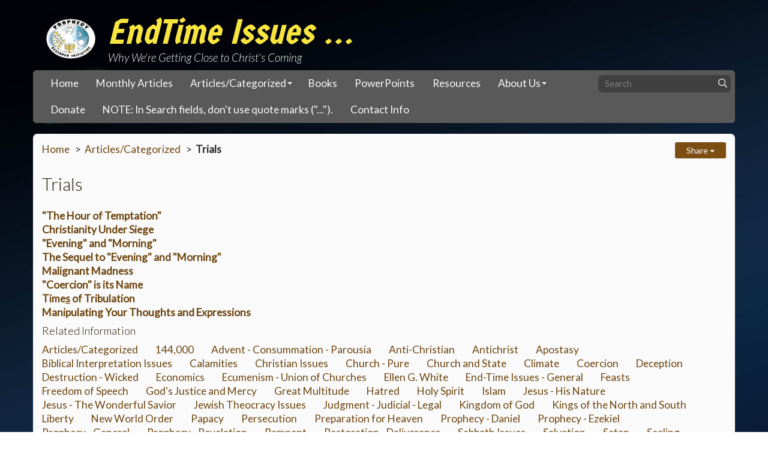

--- FILE ---
content_type: text/html; charset=UTF-8
request_url: https://www.endtimeissues.com/articles/trials
body_size: 6460
content:
<!DOCTYPE html><html lang="en-US" class="su_bootstrap_safe">
	<head>		
		<base target="_parent" href="https://www.endtimeissues.com/">
		<link rel="canonical" href="https://www.endtimeissues.com/articles/trials" />
		<title>EndTime Issues ... : Trials</title> 				
		<meta http-equiv="Content-Type" content="text/html; charset=UTF-8"/>
		<meta http-equiv="X-UA-Compatible" content="IE=edge"/>				
		<meta name="description" content=""/>				
		<meta property="og:title" content="Trials"/>
		<meta property="og:description" content=""/>
		<meta property="og:url" content="https://www.endtimeissues.com/articles/trials"/>
		<meta property="og:type" content="website"/>
		<meta property="og:image" content=""/>
		<meta property="og:image:width" content=""/>
		<meta property="og:image:height" content=""/>		
		
		<link rel="alternate" type="application/json+oembed" href="https://www.endtimeissues.com/action/page/oembed?url=https://www.endtimeissues.com/articles/trials" />
		<link rel="alternate" type="text/xml+oembed" href="https://www.endtimeissues.com/page/oembed/xml?url=https://www.endtimeissues.com/articles/trials" />		
				
		

		<!--[if !IE 8]><link rel="search" href="https://www.endtimeissues.com/search/description/open" type="application/opensearchdescription+xml" title="EndTime Issues ..." /><![endif]-->		
		<link type="text/css" rel="stylesheet" href="/cache/share/css/0f/7b/73be73c4f45e2110734a60270e8aa21bf417.css"/>		
		<link type="text/css" rel="stylesheet" href="/cache/share/css/53/d2/60b80b9d9c9f6cb9aec5b6d4052a6d1db2f7.css"/>		
		<link type="text/css" rel="stylesheet" href="/cache/css/13/9d/1e6942bb754ed4d162a87d62d395ed913194.css"/>								
		<script type="text/javascript">document.cookie = 'su-dpr='+window.devicePixelRatio+';';</script>				
		<script type="text/javascript">var SF_BASE_PATH = 'https://www.endtimeissues.com/'; var SF_IS_DEVELOPMENT = false;</script>				
		<script type="text/javascript" src="//ajax.googleapis.com/ajax/libs/jquery/3.6.0/jquery.min.js"></script>				
		<script type="text/javascript" src="/cache/js/ca/e1/9f11a194395412a51c5eb469d9413565d98e.js"></script>				
		<script type="text/javascript" src="static/js/base.js?_t=1718767510"></script>				
					<link rel="icon" sizes="32x32" href="/build/image/1.png?w=32&amp;h=32&amp;fit=crop-50-50&amp;s=65246a0ff92265ca1ed5ad1371555cdd">					<link rel="icon" sizes="128x128" href="/build/image/2.png?w=128&amp;h=128&amp;fit=crop-50-50&amp;s=d3d20af4c6aee9ac163fd52987bf4f73">					<link rel="icon" sizes="152x152" href="/build/image/2.png?w=152&amp;h=152&amp;fit=crop-50-50&amp;s=04fca07eff0cf6ce928da6d2a6682608">					<link rel="icon" sizes="167x167" href="/build/image/2.png?w=167&amp;h=167&amp;fit=crop-50-50&amp;s=f8c7efa6f029289028e411dfdd1ea1fd">					<link rel="icon" sizes="180x180" href="/build/image/2.png?w=180&amp;h=180&amp;fit=crop-50-50&amp;s=63100d4f23fc361ce92bcc3d8aa41a10">					<link rel="icon" sizes="192x192" href="/build/image/2.png?w=192&amp;h=192&amp;fit=crop-50-50&amp;s=6c2563b1861d47becec24c7810051b2f">					<link rel="icon" sizes="196x196" href="/build/image/2.png?w=196&amp;h=196&amp;fit=crop-50-50&amp;s=cc84532604752db8459058851c684dce">		
			<meta name="viewport" content="width=device-width, initial-scale=1.0">
	<link href='//fonts.googleapis.com/css?family=Lato:300,400,300italic,400italic' rel='stylesheet' type='text/css'>
	<link href="//fonts.googleapis.com/css?family=Pacifico|Alegreya+Sans+SC" rel="stylesheet" type="text/css">
	<link href="https://fonts.googleapis.com/css?family=Germania+One" rel="stylesheet">
	<!--[if lt IE 9]>
	<script src="//css3-mediaqueries-js.googlecode.com/svn/trunk/css3-mediaqueries.js"></script>
	<![endif]-->
			</head>
						
	
		<body class="open su">
	<div id="site-bg" class="container">
		<header class="molecule-branding">
	<a href="/">
	<img class="logo" alt="logo" src="/build/image/115.png?w=120&amp;h=120&amp;fit=max&amp;s=56458e69d4f2a0396c99f231d609fda5" />		<div class="text">
			<h1 class="sitename"><span class="atom-sitename">EndTime Issues ...</span></h1>
			<h5 class="tagline"><span class="atom-slogan">Why We&#039;re Getting Close to Christ&#039;s Coming</span></h5>		</div>
	</a>
</header>		
		<div class="row wrapper">
			
<div class="organism-navBar no-print">
	<form action="search" method="get" class="atom-search mobile-center">
	<input type="text" name="search" placeholder="Search" />
	<button name="submit"><svg xmlns="http://www.w3.org/2000/svg" viewBox="0 0 512 512" width="1em" height="1em" class="icon" data-identifier="fa-search"><path d="M508.5 468.9 387.1 347.5c-2.3-2.3-5.3-3.5-8.5-3.5h-13.2c31.5-36.5 50.6-84 50.6-136C416 93.1 322.9 0 208 0S0 93.1 0 208s93.1 208 208 208c52 0 99.5-19.1 136-50.6v13.2c0 3.2 1.3 6.2 3.5 8.5l121.4 121.4c4.7 4.7 12.3 4.7 17 0l22.6-22.6c4.7-4.7 4.7-12.3 0-17zM208 368c-88.4 0-160-71.6-160-160S119.6 48 208 48s160 71.6 160 160-71.6 160-160 160z"/></svg></button>
</form>	
<div class="molecule-icons mobile-center">
	</div>	
<div class="navbar-header">
	<button type="button" class="navbar-toggle collapsed" data-toggle="collapse" data-target=".navbar-collapse">
		<span class="sr-only">Toggle navigation</span>
		<span class="icon-bar"></span>
		<span class="icon-bar"></span>
		<span class="icon-bar"></span>
	</button>
</div>
<nav class="molecule-nav site-nav">
	<div class="navbar-collapse collapse" style="height: 1px;">
		<ul class="nav navbar-nav">
			<li class=" "><a href="/" target="_self">Home</a></li><li class=" "><a href="/newsletters" target="_self">Monthly Articles</a></li><li class=" has-children"><a href="/articles" target="_self">Articles/Categorized</a><input type="checkbox" class="toggle" /><div class="arrow"><span class="caret"></span></div><ul><li><a href="/articles/144000">144,000</a></li><li><a href="/articles/category-advent---consummation---parousia">Advent - Consummation - Parousia</a></li><li><a href="/articles/anti-christian">Anti-Christian</a></li><li><a href="/articles/antichrist">Antichrist</a></li><li><a href="/articles/apostasy">Apostasy</a></li><li><a href="/articles/biblical-interpretation-issues">Biblical Interpretation Issues</a></li><li><a href="/articles/calamities">Calamities</a></li><li><a href="/articles/christian-issues">Christian Issues</a></li><li><a href="/articles/church---pure">Church - Pure</a></li><li><a href="/articles/church-and-state">Church and State</a></li><li><a href="/articles/climate">Climate</a></li><li><a href="/articles/coercion">Coercion</a></li><li><a href="/articles/deception">Deception</a></li><li><a href="/articles/destruction---wicked">Destruction - Wicked</a></li><li><a href="/articles/economics">Economics</a></li><li><a href="/articles/ecumenism---union-of-churches">Ecumenism - Union of Churches</a></li><li><a href="/articles/e-g-white">Ellen G. White</a></li><li><a href="/articles/end-time-issues---general">End-Time Issues - General</a></li><li><a href="/articles/feasts">Feasts</a></li><li><a href="/articles/freedom-of-speech">Freedom of Speech</a></li><li><a href="/articles/gods-justice-and-mercy">God&#039;s Justice and Mercy</a></li><li><a href="/articles/great-multitude">Great Multitude</a></li><li><a href="/articles/hatred">Hatred</a></li><li><a href="/articles/holy-spirit">Holy Spirit</a></li><li><a href="/articles/islam">Islam</a></li><li><a href="/articles/jesus---his-nature">Jesus - His Nature</a></li><li><a href="/articles/jesus---the-wonderful-savior">Jesus - The Wonderful Savior</a></li><li><a href="/articles/jewish-theocracy-issues">Jewish Theocracy Issues</a></li><li><a href="/articles/judgment---judicial---legal">Judgment - Judicial - Legal</a></li><li><a href="/articles/kingdom-of-god">Kingdom of God</a></li><li><a href="/articles/kings-of-the-north-and-south">Kings of the North and South</a></li><li><a href="/articles/religious-liberty">Liberty</a></li><li><a href="/articles/new-world-order">New World Order</a></li><li><a href="/articles/papacy">Papacy</a></li><li><a href="/articles/persecution">Persecution</a></li><li><a href="/articles/preparation-for-heaven">Preparation for Heaven</a></li><li><a href="/articles/prophecy---daniel">Prophecy - Daniel</a></li><li><a href="/articles/prophecy---ezekiel">Prophecy - Ezekiel</a></li><li><a href="/articles/prophecy---general">Prophecy - General</a></li><li><a href="/articles/prophecy---revelation">Prophecy - Revelation</a></li><li><a href="/articles/remnant">Remnant</a></li><li><a href="/articles/restoration---deliverance">Restoration - Deliverance</a></li><li><a href="/articles/sabbath-issues">Sabbath Issues</a></li><li><a href="/articles/salvation">Salvation</a></li><li><a href="/articles/satan">Satan</a></li><li><a href="/articles/sealing">Sealing</a></li><li><a href="/articles/sequence-of-end-time-events">Sequence of End-Time Events</a></li><li><a href="/articles/signs-of-the-end-times">Signs of the End Times</a></li><li><a href="/articles/society---morals---conflict">Society - Morals - Conflict</a></li><li><a href="/articles/spiritualism">Spiritualism</a></li><li><a href="/articles/time-in-prophecy">Time in Prophecy</a></li><li class="active"><a href="/articles/trials">Trials</a></li><li><a href="/articles/tyranny">Tyranny</a></li><li><a href="/articles/victory">Victory</a></li><li><a href="/articles/violence">Violence</a></li><li><a href="/articles/weaponizing-culture">Weaponizing Culture</a></li><li><a href="/articles/why-jesus-is-coming-soon">Why Jesus is Coming Soon</a></li><li><a href="/articles/wicked">Wicked</a></li><li><a href="/articles/witnessing">Witnessing</a></li><li><a href="/articles/wrath-of-god">Wrath of God</a></li><li><a href="/articles/newsletters---html">archive....</a></li></ul></li><li class=" "><a href="/books" target="_self">Books</a></li><li class=" "><a href="/powerpoints" target="_self">PowerPoints</a></li><li class=" "><a href="/resources" target="_self">Resources</a></li><li class=" has-children"><a href="/about-us" target="_self">About Us</a><input type="checkbox" class="toggle" /><div class="arrow"><span class="caret"></span></div><ul><li><a href="/about-us/editor">Editor</a></li><li><a href="/about-us/ministry-needs">Ministry Needs</a></li><li><a href="/about-us/our-convictions">Our Convictions</a></li></ul></li><li class=" "><a href="/httpprophecysitessimpleupdatescomdonate" target="_self">Donate</a></li><li class=" "><a href="/note-in-search-fieldboxes-dont-use-quote-marks--" target="_self">NOTE: In Search fields, don&#039;t use quote marks (&quot;...&quot;). </a></li><li class=" "><a href="/contact-info" target="_self">Contact Info</a></li>		</ul>
	</div><!--/.nav-collapse -->
</nav>
<script>
	jQuery( '.toggle' ).click(function() {
		jQuery( this ).parent().toggleClass( 'js-open' );
	});
</script></div>		</div>
		
				
				
		<div class="row wrapper">
			<div class="col-sm-12">
									
									<div class="molecule-contentHeader">
	
<ul class="molecule-breadcrumbs">
			<li><a href="/">Home</a></li>
			<li><a href="/articles">Articles/Categorized</a></li>
			<li><a href="/articles/trials">Trials</a></li>
	</ul>		<div class="molecule-shareMenu btn-group">
		<button type="button" class="btn button dropdown-toggle" data-toggle="dropdown"
				aria-haspopup="true" aria-expanded="false">
			Share <span class="caret"></span>
		</button>
		<ul class="dropdown-menu pull-right">
							<li>
					<a href="mailto:?body=https://www.endtimeissues.com/articles/trials&amp;subject=Trials"><svg xmlns="http://www.w3.org/2000/svg" viewBox="0 0 512 512" width="1em" height="1em" class="icon" data-identifier="fa-envelope"><path d="M464 64H48C21.49 64 0 85.49 0 112v288c0 26.51 21.49 48 48 48h416c26.51 0 48-21.49 48-48V112c0-26.51-21.49-48-48-48zm0 48v40.805c-22.422 18.259-58.168 46.651-134.587 106.49-16.841 13.247-50.201 45.072-73.413 44.701-23.208.375-56.579-31.459-73.413-44.701C106.18 199.465 70.425 171.067 48 152.805V112h416zM48 400V214.398c22.914 18.251 55.409 43.862 104.938 82.646 21.857 17.205 60.134 55.186 103.062 54.955 42.717.231 80.509-37.199 103.053-54.947 49.528-38.783 82.032-64.401 104.947-82.653V400H48z"/></svg> Email</a>
				</li>
							<li>
					<a href="javascript:window.print();"><svg xmlns="http://www.w3.org/2000/svg" viewBox="0 0 512 512" width="1em" height="1em" class="icon" data-identifier="fa-print"><path d="M400 264c-13.25 0-24 10.74-24 24 0 13.25 10.75 24 24 24s24-10.75 24-24c0-13.26-10.75-24-24-24zm32-88V99.88c0-12.73-5.06-24.94-14.06-33.94l-51.88-51.88c-9-9-21.21-14.06-33.94-14.06H110.48C93.64 0 80 14.33 80 32v144c-44.18 0-80 35.82-80 80v128c0 8.84 7.16 16 16 16h64v96c0 8.84 7.16 16 16 16h320c8.84 0 16-7.16 16-16v-96h64c8.84 0 16-7.16 16-16V256c0-44.18-35.82-80-80-80zM128 48h192v48c0 8.84 7.16 16 16 16h48v64H128V48zm256 416H128v-64h256v64zm80-112H48v-96c0-17.64 14.36-32 32-32h352c17.64 0 32 14.36 32 32v96z"/></svg> Print</a>
				</li>
							<li>
					<a href="http://www.facebook.com/share.php?u=https://www.endtimeissues.com/articles/trials"><svg xmlns="http://www.w3.org/2000/svg" viewBox="0 0 512 512" width="1em" height="1em" class="icon" data-identifier="fa-facebook"><path d="M504 256C504 119 393 8 256 8S8 119 8 256c0 123.78 90.69 226.38 209.25 245V327.69h-63V256h63v-54.64c0-62.15 37-96.48 93.67-96.48 27.14 0 55.52 4.84 55.52 4.84v61h-31.28c-30.8 0-40.41 19.12-40.41 38.73V256h68.78l-11 71.69h-57.78V501C413.31 482.38 504 379.78 504 256z"/></svg> Facebook</a>
				</li>
							<li>
					<a href="https://twitter.com/intent/tweet?text=Trials – https://www.endtimeissues.com/articles/trials"><svg xmlns="http://www.w3.org/2000/svg" viewBox="0 0 512 512" width="1em" height="1em" class="icon" data-identifier="fa-twitter"><path d="M459.37 151.716c.325 4.548.325 9.097.325 13.645 0 138.72-105.583 298.558-298.558 298.558-59.452 0-114.68-17.219-161.137-47.106 8.447.974 16.568 1.299 25.34 1.299 49.055 0 94.213-16.568 130.274-44.832-46.132-.975-84.792-31.188-98.112-72.772 6.498.974 12.995 1.624 19.818 1.624 9.421 0 18.843-1.3 27.614-3.573-48.081-9.747-84.143-51.98-84.143-102.985v-1.299c13.969 7.797 30.214 12.67 47.431 13.319-28.264-18.843-46.781-51.005-46.781-87.391 0-19.492 5.197-37.36 14.294-52.954 51.655 63.675 129.3 105.258 216.365 109.807-1.624-7.797-2.599-15.918-2.599-24.04 0-57.828 46.782-104.934 104.934-104.934 30.213 0 57.502 12.67 76.67 33.137 23.715-4.548 46.456-13.32 66.599-25.34-7.798 24.366-24.366 44.833-46.132 57.827 21.117-2.273 41.584-8.122 60.426-16.243-14.292 20.791-32.161 39.308-52.628 54.253z"/></svg> Twitter</a>
				</li>
					</ul>
	</div>
</div>								
									<h2><div class="editable__title">Trials</div></h2>
					
										
										
													
					<div class="row">
		<article class="col-sm-12">
											
	<p><strong><a target="_blank" href="/file/1838/ETI-No+204--08-03-17--The+Hour+of+Temptation.pdf">"The Hour of Temptation"</a><br><a target="_blank" href="/file/1779/ETI-No+201--05-04-2017--Christianity+Under+Siege.pdf">Christianity Under Siege</a></strong><br><a target="_blank" href="/file/1727/ETI-No+211--03-01-18--Evening+%26+Morning.pdf"><strong>"Evening" and "Morning"</strong></a><br><a target="_blank" href="/file/1728/ETI-No+212--04-05-18--The+Sequel+to+Evening+%26+Morning.pdf"><strong>The Sequel to "Evening" and "Morning"</strong></a><br><a target="_blank" href="/file/1105/ETI-No+221--01-06-19--Malignant+Madness--w-o+hdg.pdf"><strong>Malignant Madness</strong></a><br><a target="_blank" href="/file/1561/ETI-No+255--12-02-21--Coercion+is+its+Name--wo+hdg.pdf"><strong>"Coercion" is its Name</strong></a><br><a target="_blank" href="/file/1800/ETI-No+195--11-03-2016--Times+of+Tribulation+-+w-o+Cory+ad+for+Academia.pdf"><strong>Time<u>s</u> of Tribulation</strong></a><br><strong><a target="_blank" href="/file/1847/ETI-No+287--10-03-24--Manipulating+Your+Thoughts+and+Expressions.pdf">Manipulating Your Thoughts and Expressions</a></strong></p>
	
		
				
			
<div class="molecule-relatedInfo">
	<h4>Related Information</h4>
	
	<ul>
					<li><a class="childpages" href="/articles">Articles/Categorized </a></li>
		
									<li><a class="childpages" href="/articles/144000">144,000</a></li>
												<li><a class="childpages" href="/articles/category-advent---consummation---parousia">Advent - Consummation - Parousia</a></li>
												<li><a class="childpages" href="/articles/anti-christian">Anti-Christian</a></li>
												<li><a class="childpages" href="/articles/antichrist">Antichrist</a></li>
												<li><a class="childpages" href="/articles/apostasy">Apostasy</a></li>
												<li><a class="childpages" href="/articles/biblical-interpretation-issues">Biblical Interpretation Issues</a></li>
												<li><a class="childpages" href="/articles/calamities">Calamities</a></li>
												<li><a class="childpages" href="/articles/christian-issues">Christian Issues</a></li>
												<li><a class="childpages" href="/articles/church---pure">Church - Pure</a></li>
												<li><a class="childpages" href="/articles/church-and-state">Church and State</a></li>
												<li><a class="childpages" href="/articles/climate">Climate</a></li>
												<li><a class="childpages" href="/articles/coercion">Coercion</a></li>
												<li><a class="childpages" href="/articles/deception">Deception</a></li>
												<li><a class="childpages" href="/articles/destruction---wicked">Destruction - Wicked</a></li>
												<li><a class="childpages" href="/articles/economics">Economics</a></li>
												<li><a class="childpages" href="/articles/ecumenism---union-of-churches">Ecumenism - Union of Churches</a></li>
												<li><a class="childpages" href="/articles/e-g-white">Ellen G. White</a></li>
												<li><a class="childpages" href="/articles/end-time-issues---general">End-Time Issues - General</a></li>
												<li><a class="childpages" href="/articles/feasts">Feasts</a></li>
												<li><a class="childpages" href="/articles/freedom-of-speech">Freedom of Speech</a></li>
												<li><a class="childpages" href="/articles/gods-justice-and-mercy">God&#039;s Justice and Mercy</a></li>
												<li><a class="childpages" href="/articles/great-multitude">Great Multitude</a></li>
												<li><a class="childpages" href="/articles/hatred">Hatred</a></li>
												<li><a class="childpages" href="/articles/holy-spirit">Holy Spirit</a></li>
												<li><a class="childpages" href="/articles/islam">Islam</a></li>
												<li><a class="childpages" href="/articles/jesus---his-nature">Jesus - His Nature</a></li>
												<li><a class="childpages" href="/articles/jesus---the-wonderful-savior">Jesus - The Wonderful Savior</a></li>
												<li><a class="childpages" href="/articles/jewish-theocracy-issues">Jewish Theocracy Issues</a></li>
												<li><a class="childpages" href="/articles/judgment---judicial---legal">Judgment - Judicial - Legal</a></li>
												<li><a class="childpages" href="/articles/kingdom-of-god">Kingdom of God</a></li>
												<li><a class="childpages" href="/articles/kings-of-the-north-and-south">Kings of the North and South</a></li>
												<li><a class="childpages" href="/articles/religious-liberty">Liberty</a></li>
												<li><a class="childpages" href="/articles/new-world-order">New World Order</a></li>
												<li><a class="childpages" href="/articles/papacy">Papacy</a></li>
												<li><a class="childpages" href="/articles/persecution">Persecution</a></li>
												<li><a class="childpages" href="/articles/preparation-for-heaven">Preparation for Heaven</a></li>
												<li><a class="childpages" href="/articles/prophecy---daniel">Prophecy - Daniel</a></li>
												<li><a class="childpages" href="/articles/prophecy---ezekiel">Prophecy - Ezekiel</a></li>
												<li><a class="childpages" href="/articles/prophecy---general">Prophecy - General</a></li>
												<li><a class="childpages" href="/articles/prophecy---revelation">Prophecy - Revelation</a></li>
												<li><a class="childpages" href="/articles/remnant">Remnant</a></li>
												<li><a class="childpages" href="/articles/restoration---deliverance">Restoration - Deliverance</a></li>
												<li><a class="childpages" href="/articles/sabbath-issues">Sabbath Issues</a></li>
												<li><a class="childpages" href="/articles/salvation">Salvation</a></li>
												<li><a class="childpages" href="/articles/satan">Satan</a></li>
												<li><a class="childpages" href="/articles/sealing">Sealing</a></li>
												<li><a class="childpages" href="/articles/sequence-of-end-time-events">Sequence of End-Time Events</a></li>
												<li><a class="childpages" href="/articles/signs-of-the-end-times">Signs of the End Times</a></li>
												<li><a class="childpages" href="/articles/society---morals---conflict">Society: Morals - Conflict</a></li>
												<li><a class="childpages" href="/articles/spiritualism">Spiritualism</a></li>
												<li><a class="childpages" href="/articles/time-in-prophecy">Time in Prophecy</a></li>
																	<li><a class="childpages" href="/articles/tyranny">Tyranny</a></li>
												<li><a class="childpages" href="/articles/victory">Victory</a></li>
												<li><a class="childpages" href="/articles/violence">Violence</a></li>
												<li><a class="childpages" href="/articles/weaponizing-culture">Weaponizing Culture</a></li>
												<li><a class="childpages" href="/articles/why-jesus-is-coming-soon">Why Jesus is Coming Soon</a></li>
												<li><a class="childpages" href="/articles/wicked">Wicked</a></li>
												<li><a class="childpages" href="/articles/witnessing">Witnessing</a></li>
												<li><a class="childpages" href="/articles/wrath-of-god">Wrath of God</a></li>
												<li><a class="childpages" href="/articles/newsletters---html">zhtmlarchives</a></li>
						
			</ul>
</div>
		</article>
	</div>
			</div>
		</div>
		
		<div class="row"><footer class="organism-footer no-print">
	
		
	<div class="col-sm-6 text-left mobile-center">
		<div>
			<span class="atom-sitename">EndTime Issues ...</span>        <a class="phone" href="tel:"></a>
		</div>
	</div>
	
	<div class="col-sm-6 text-right su-footer mobile-center">
					<span class="footer">
		
		<span class="private_label">
					Powered by <a href="http://www.SimpleUpdates.com/" class="footer" target="_blank" rel="noopener">SimpleUpdates.com</a> &copy; 2002-2026. 
			</span>
	
	<span class="sitemap"><a href="sitemap" class="footer">Sitemap</a>.</span>

	<span class="login">
			User <a href="https://www.endtimeissues.com/admin/login?back_location=%2Farticles%2Ftrials" rel="nofollow" class="footer">Login / Customize</a>
		</span>
</span>
						
						
									
		
	</div>

</footer></div>
	
	</div>
	
	<script src="/theme/current/asset/scrollreveal.min.js" type="text/javascript"></script>
<script type="text/javascript">
	jQuery( '.block[data-sr-id]' ).removeAttr( 'data-sr-id' ).removeAttr( 'style' );
	
	window.sr = ScrollReveal();
	
	var doesFade = true;
	var doesSlide = false;

	var duration = 750;
	var delay = 50;
	var distance = '5%';

	if ( doesFade && doesSlide ) {
		sr.reveal( '.block--right[data-type="image"]', {
			scale: 1,
			origin: 'right',
			distance: distance,
			duration: duration,
			delay: delay
		} );
		sr.reveal( '.block[data-type="image"]:not( .block--right )', {
			scale: 1,
			origin: 'left',
			distance: distance,
			duration: duration,
			delay: delay
		} );
	} else if ( doesFade ) {
		sr.reveal( '.block[data-type="image"]', {
			scale: 1,
			distance: 0,
			duration: duration,
			delay: delay
		} );
	} else if ( doesSlide ) {
		sr.reveal( '.block--right[data-type="image"]', {
			scale: 1,
			opacity: 1,
			origin: 'right',
			distance: distance,
			duration: duration,
			delay: delay
		} );
		sr.reveal( '.block[data-type="image"]:not( .block--right )', {
			scale: 1,
			opacity: 1,
			origin: 'left',
			distance: distance,
			duration: duration,
			delay: delay
		} );
	}
</script>	</body>
</html>

--- FILE ---
content_type: text/css
request_url: https://www.endtimeissues.com/cache/css/13/9d/1e6942bb754ed4d162a87d62d395ed913194.css
body_size: 3795
content:
.su_bootstrap_safe{font-size:11pt}.su_bootstrap_safe form{margin:0}.su_bootstrap_safe article,.su_bootstrap_safe aside{min-height:250px;padding-bottom:1.5em;padding-top:15px}.su_bootstrap_safe article a:hover,.su_bootstrap_safe aside a:hover{text-decoration:underline}.su_bootstrap_safe .wrapper{background-color:#fafafa;margin-bottom:1em}@media (min-width:768px){.su_bootstrap_safe .wrapper{border-radius:7px}}.su_bootstrap_safe body{color:#2d2d2d;font:300 11pt/1.375em Lato,sans-serif;background-image:url("/build/image/125.png?fit=crop-50-50&s=8ddc3ff51fa7787bf16f5cde86b3a1b9&w=2400&h=2400");background-size:2400px 2400px;background-repeat:no-repeat;background-attachment:fixed;background-size:cover;padding-top:15px}.su_bootstrap_safe aside{padding-left:0;padding-right:1em}.su_bootstrap_safe:-moz-placeholder{color:#2d2d2d;opacity:1}.su_bootstrap_safe::-moz-placeholder{color:#2d2d2d;opacity:1}.su_bootstrap_safe:-ms-input-placeholder{color:#2d2d2d}.su_bootstrap_safe::-webkit-input-placeholder{color:#2d2d2d}@media (min-width:768px) and (max-width:979px){.su_bootstrap_safe .sda-logo{padding-left:0}}@media (max-width:767px){.su_bootstrap_safe body{background-image:none;background-color:#e0d0b9}.su_bootstrap_safe h1.sitename{margin-top:.8em;padding-left:0}.su_bootstrap_safe h5.tagline{padding-left:0}.su_bootstrap_safe aside{border-radius:7px;border-width:1px 0 0;margin-left:1em;margin-bottom:1em}.su_bootstrap_safe .mobile-center{text-align:center}}.su_bootstrap_safe .styleguide{background:white;padding:1rem}.su_bootstrap_safe .colors i:nth-child( 1){background-color:#7c4e13;display:inline-flex !important}.su_bootstrap_safe .colors i:nth-child( 1):before{content:"@accentColor #7c4e13"}.su_bootstrap_safe .colors i:nth-child( 2){background-color:#f8e8d3;display:inline-flex !important}.su_bootstrap_safe .colors i:nth-child( 2):before{content:"@accentBleached #f8e8d3"}.su_bootstrap_safe .colors i:nth-child( 3){background-color:#eec591;display:inline-flex !important}.su_bootstrap_safe .colors i:nth-child( 3):before{content:"@accentLight #eec591"}.su_bootstrap_safe .colors i:nth-child( 4){background-color:#b0864f;display:inline-flex !important}.su_bootstrap_safe .colors i:nth-child( 4):before{content:"@accentMedium #b0864f"}.su_bootstrap_safe .colors i:nth-child( 5){background-color:#6e4611;display:inline-flex !important}.su_bootstrap_safe .colors i:nth-child( 5):before{content:"@accentDim #6e4611"}.su_bootstrap_safe .colors i:nth-child( 6){background-color:#2c1c07;display:inline-flex !important}.su_bootstrap_safe .colors i:nth-child( 6):before{content:"@accentDark #2c1c07"}.su_bootstrap_safe .colors i:nth-child( 7){background-color:#fafafa;display:inline-flex !important}.su_bootstrap_safe .colors i:nth-child( 7):before{content:"@white #fafafa"}.su_bootstrap_safe .colors i:nth-child( 8){background-color:#e6e6e6;display:inline-flex !important}.su_bootstrap_safe .colors i:nth-child( 8):before{content:"@greyscaleBleached #e6e6e6"}.su_bootstrap_safe .colors i:nth-child( 9){background-color:#bfbfbf;display:inline-flex !important}.su_bootstrap_safe .colors i:nth-child( 9):before{content:"@greyscaleLight #bfbfbf"}.su_bootstrap_safe .colors i:nth-child( 10){background-color:#808080;display:inline-flex !important}.su_bootstrap_safe .colors i:nth-child( 10):before{content:"@greyscaleMedium #808080"}.su_bootstrap_safe .colors i:nth-child( 11){background-color:#595959;display:inline-flex !important}.su_bootstrap_safe .colors i:nth-child( 11):before{content:"@greyscaleDim #595959"}.su_bootstrap_safe .colors i:nth-child( 12){background-color:#404040;display:inline-flex !important}.su_bootstrap_safe .colors i:nth-child( 12):before{content:"@greyscaleDark #404040"}.su_bootstrap_safe .colors i:nth-child( 13){background-color:#2d2d2d;display:inline-flex !important}.su_bootstrap_safe .colors i:nth-child( 13):before{content:"@black #2d2d2d"}.su_bootstrap_safe .colors i:nth-child( 14){background-color:#e0d0b9;display:inline-flex !important}.su_bootstrap_safe .colors i:nth-child( 14):before{content:"@backgroundColor #e0d0b9"}.su_bootstrap_safe .colors i:nth-child( 15){background-color:#eceae4;display:inline-flex !important}.su_bootstrap_safe .colors i:nth-child( 15):before{content:"@tan #eceae4"}.su_bootstrap_safe.styleguide-view .colors i{display:none;padding:.5rem;margin:.5rem;width:5rem;height:5rem;position:relative;align-items:center;justify-content:center;vertical-align:top}.su_bootstrap_safe.styleguide-view .colors i:before{display:block;opacity:0;z-index:100;color:black;background-color:white;border-radius:4px;white-space:pre-wrap;padding:.5em;text-align:center;transition:opacity 400ms;box-shadow:0 0 5px rgba(0,0,0,0.2)}.su_bootstrap_safe.styleguide-view .colors i:hover:before{opacity:1}.su_bootstrap_safe.styleguide-view img{max-width:100%}.su_bootstrap_safe .styleguide-view{height:auto;background:white}.su_bootstrap_safe .styleguide pre code{border-radius:4px}.su_bootstrap_safe .styleguide iframe{min-height:200px;display:block}.su_bootstrap_safe .styleguide .navbar .form-group{width:auto}.su_bootstrap_safe .styleguide .navbar .navbar-right{margin-right:0}.su_bootstrap_safe .styleguide .component>.panel-heading h3{line-height:1.5rem}.su_bootstrap_safe .styleguide .component>.panel-heading h3 a{color:black}.su_bootstrap_safe .styleguide .component>.panel-heading .reset{float:right}.su_bootstrap_safe .styleguide .component .nav-pills{flex:1;margin-top:.3rem}.su_bootstrap_safe .styleguide .component .nav-pills li:first-child:nth-last-child(1){display:none}.su_bootstrap_safe .styleguide .component .nav-pills a{padding:0 .5rem;margin-right:.25rem;height:2rem;display:flex;align-items:center;justify-content:center}.su_bootstrap_safe .styleguide .component .nav-pills>li.active>a{color:white !important}.su_bootstrap_safe .styleguide .component>.panel-body{padding:0}.su_bootstrap_safe .styleguide .component.resized{display:flex;flex-direction:column}.su_bootstrap_safe .styleguide .component.resized>.panel-heading,.su_bootstrap_safe .styleguide .component.resized>.panel-footer{flex:0}.su_bootstrap_safe .styleguide .component.resized>.panel-body{flex:1;overflow:scroll;padding:0}.su_bootstrap_safe .styleguide .component.resized>.panel-body .tab-content,.su_bootstrap_safe .styleguide .component.resized>.panel-body .tab-pane,.su_bootstrap_safe .styleguide .component.resized>.panel-body .component-iframe,.su_bootstrap_safe .styleguide .component.resized>.panel-body .iframe,.su_bootstrap_safe .styleguide .component.resized>.panel-body iframe{min-height:100%;height:100%}.su_bootstrap_safe .clearfix:after{content:"";display:table;clear:both}.su_bootstrap_safe blockquote{font-weight:300;font-size:1.35em;font-style:italic}.su_bootstrap_safe blockquote footer{padding:.5em 1em 1em 0;text-align:right}.su_bootstrap_safe .button{background-color:#7c4e13;color:#fff;font-weight:400;border-radius:3px;text-decoration:none;display:inline-block;overflow:hidden}.su_bootstrap_safe .button:hover,.su_bootstrap_safe .button:focus{background-color:#6e4611;color:#fff;text-decoration:none}.su_bootstrap_safe .button a{margin:-0.25em -1.35em;display:inline-block;color:#fff;text-decoration:none}.su_bootstrap_safe .button a:hover{background-color:#6e4611;color:#fff;text-decoration:none}.su_bootstrap_safe .button,.su_bootstrap_safe .button a,.su_bootstrap_safe button.button{padding:.25em 1.35em;border:none}.su_bootstrap_safe h1,.su_bootstrap_safe h2,.su_bootstrap_safe h3,.su_bootstrap_safe h4,.su_bootstrap_safe h5,.su_bootstrap_safe h6{font-weight:300;color:#2c1c07}.su_bootstrap_safe a{text-decoration:none;color:#6e4611}.su_bootstrap_safe a:hover{color:#2c1c07;text-decoration:none}.su_bootstrap_safe hr{border-color:#ddd}.su_bootstrap_safe .atom-search{display:inline-block;background-color:#404040;color:#e6e6e6;font-size:1rem;line-height:2rem;position:relative;border-radius:7px;float:right;margin:.5em 7px;z-index:10}.su_bootstrap_safe .atom-search>*{height:2rem;border:none;background-color:transparent}.su_bootstrap_safe .atom-search input{width:100%;padding:0 2.75rem 0 .75rem}.su_bootstrap_safe .atom-search input:-moz-placeholder{color:#808080;opacity:1}.su_bootstrap_safe .atom-search input::-moz-placeholder{color:#808080;opacity:1}.su_bootstrap_safe .atom-search input:-ms-input-placeholder{color:#808080}.su_bootstrap_safe .atom-search input::-webkit-input-placeholder{color:#808080}.su_bootstrap_safe .atom-search button{position:absolute;right:0;top:0}.su_bootstrap_safe .atom-sitename small{color:inherit}.su_bootstrap_safe .atom-slogan small{color:inherit}.su_bootstrap_safe .molecule-branding{overflow:hidden;padding-top:.5rem;padding-bottom:.5rem}.su_bootstrap_safe .molecule-branding a{display:inline-flex;align-items:center}.su_bootstrap_safe .molecule-branding a .sitename,.su_bootstrap_safe .molecule-branding a .tagline{margin-top:0;margin-bottom:0;color:#2d2d2d}.su_bootstrap_safe .molecule-branding a .sitename{font-weight:300;font-size:4rem;font-family:'Germania One',cursive;font-style:italic;color:#f8e43e}.su_bootstrap_safe .molecule-branding a .tagline{font-style:italic;font-size:1.267rem;color:#fafafa}.su_bootstrap_safe .molecule-branding a .logo{float:left;padding-right:1rem;max-height:110px;max-width:110px;background-size:cover;background-repeat:no-repeat;background-position:50%}.su_bootstrap_safe .molecule-branding a .logo img{max-height:120px;width:auto;padding-bottom:.5rem}.su_bootstrap_safe .molecule-branding a .logo g{fill:#7c4e13 !important}@media (max-width:767px){.su_bootstrap_safe .molecule-branding a .sitename{font-size:2rem}.su_bootstrap_safe .molecule-branding a .logo{max-height:75px;max-width:75px}}.su_bootstrap_safe .molecule-breadcrumbs{padding-left:0}.su_bootstrap_safe .molecule-breadcrumbs li{display:inline-block}.su_bootstrap_safe .molecule-breadcrumbs li:before{content:">";display:inline-block;text-align:center;width:1.5rem}.su_bootstrap_safe .molecule-breadcrumbs li:first-child:before{display:none}.su_bootstrap_safe .molecule-breadcrumbs li:last-child a{pointer-events:none;cursor:default;color:#2d2d2d;font-weight:bold}.su_bootstrap_safe .molecule-carousel .inner-wrapper{padding:10px;position:relative}.su_bootstrap_safe .molecule-carousel .carousel-inner .item{left:0 !important;-webkit-transition:1s ease-in-out opacity;-moz-transition:1s ease-in-out opacity;-ms-transition:1s ease-in-out opacity;-o-transition:1s ease-in-out opacity;transition:1s ease-in-out opacity}.su_bootstrap_safe .molecule-carousel .carousel-inner .item.next.left,.su_bootstrap_safe .molecule-carousel .carousel-inner .item.prev.right{opacity:1;z-index:1}.su_bootstrap_safe .molecule-carousel .carousel-inner .item.active.left,.su_bootstrap_safe .molecule-carousel .carousel-inner .item.active.right{opacity:0;z-index:2}.su_bootstrap_safe .molecule-carousel .carousel-pic{width:65%}.su_bootstrap_safe .molecule-carousel .carousel-pic .image{width:100%;height:0;background-size:cover;background-position:50%;padding-bottom:38%;border-radius:7px}.su_bootstrap_safe .molecule-carousel .carousel-caption{border-radius:7px;top:0;left:66%;height:100%;width:34%;padding:1em;background-color:#eceae4;text-align:left;text-shadow:none}.su_bootstrap_safe .molecule-carousel .carousel-caption h4{margin:0;padding-bottom:.35em;color:#595959;font-size:1.600em;font-weight:300}.su_bootstrap_safe .molecule-carousel .carousel-caption p{overflow:hidden;height:auto;color:#2d2d2d;font-weight:300}.su_bootstrap_safe .molecule-carousel .carousel-indicators{text-align:left;position:absolute;bottom:0;left:66%;width:34%;margin:0;padding:1em .5em 1em 1em}.su_bootstrap_safe .molecule-carousel .carousel-indicators li{border:1px solid #6e4611;width:16px;height:16px;margin:0 5px 0 0}.su_bootstrap_safe .molecule-carousel .carousel-indicators li.active{width:16px;height:16px;margin:0 5px 0 0;background-color:#6e4611}.su_bootstrap_safe .molecule-carousel .carousel-control.left,.su_bootstrap_safe .molecule-carousel .carousel-control.right{display:none}.su_bootstrap_safe .molecule-carousel .carousel.fade{opacity:1}.su_bootstrap_safe .molecule-carousel .carousel.fade .item{transition:opacity ease-out .7s;left:0;opacity:0;top:0;position:absolute;width:100%;display:block}.su_bootstrap_safe .molecule-carousel .carousel.fade .item:first-child{top:auto;position:relative}.su_bootstrap_safe .molecule-carousel .carousel.fade .item.active{opacity:1;z-index:1}@media (max-width:767px){.su_bootstrap_safe .molecule-carousel .carousel-indicators{left:0;width:100%}.su_bootstrap_safe .molecule-carousel .carousel-caption{position:relative;left:0;width:100%;min-height:13em;margin:0;margin-top:10px}.su_bootstrap_safe .molecule-carousel .carousel-caption p{height:auto}.su_bootstrap_safe .molecule-carousel .carousel-pic{width:100%}}.su_bootstrap_safe .molecule-contentHeader{margin-top:1rem}.su_bootstrap_safe .molecule-contentHeader .molecule-breadcrumbs{float:left}.su_bootstrap_safe .molecule-contentHeader .molecule-shareMenu{float:right}.su_bootstrap_safe .molecule-contentHeader:after{content:"";display:table;clear:both}.su_bootstrap_safe .navbar-header{position:absolute;top:0;right:0;z-index:200}.su_bootstrap_safe .navbar-header .navbar-toggle{position:absolute;top:0;right:0}.su_bootstrap_safe .navbar-header .navbar-toggle .icon-bar{background-color:#808080;height:3px}.su_bootstrap_safe .molecule-nav{text-align:left;background-color:#595959;border-radius:7px}.su_bootstrap_safe .molecule-nav .navbar-nav{float:none}.su_bootstrap_safe .molecule-nav li{position:relative;text-align:left}.su_bootstrap_safe .molecule-nav li a{line-height:3rem;padding:0 1rem;margin-top:1px;color:#fafafa}.su_bootstrap_safe .molecule-nav li a:hover,.su_bootstrap_safe .molecule-nav li a:focus{background-color:transparent}.su_bootstrap_safe .molecule-nav .toggle{width:3rem;height:3rem;z-index:1000;position:absolute;right:0;top:0;margin-top:0;opacity:0;cursor:pointer}.su_bootstrap_safe .molecule-nav .arrow{width:3rem;height:3rem;position:absolute;z-index:500;right:0;top:0;color:#fafafa;border-left:1px solid #808080;display:flex;justify-content:center;align-items:center}.su_bootstrap_safe .molecule-nav .arrow .caret{border-top:12px dashed;border-top:12px solid \9;border-right:8px solid transparent;border-left:8px solid transparent;-webkit-transition:transform 400ms;-moz-transition:transform 400ms;-ms-transition:transform 400ms;-o-transition:transform 400ms;transition:transform 400ms;-webkit-transform-style:preserve-3d;-moz-transform-style:preserve-3d;-ms-transform-style:preserve-3d;transform-style:preserve-3d}.su_bootstrap_safe .molecule-nav li.active,.su_bootstrap_safe .molecule-nav li.js-open,.su_bootstrap_safe .molecule-nav li:focus,.su_bootstrap_safe .molecule-nav li:hover{background-color:#fafafa}.su_bootstrap_safe .molecule-nav li.active a,.su_bootstrap_safe .molecule-nav li.js-open a,.su_bootstrap_safe .molecule-nav li:focus a,.su_bootstrap_safe .molecule-nav li:hover a,.su_bootstrap_safe .molecule-nav li.active .caret,.su_bootstrap_safe .molecule-nav li.js-open .caret,.su_bootstrap_safe .molecule-nav li:focus .caret,.su_bootstrap_safe .molecule-nav li:hover .caret{color:#2d2d2d}.su_bootstrap_safe .molecule-nav li.active .arrow,.su_bootstrap_safe .molecule-nav li.js-open .arrow,.su_bootstrap_safe .molecule-nav li:focus .arrow,.su_bootstrap_safe .molecule-nav li:hover .arrow{border-left:1px solid #808080}.su_bootstrap_safe .molecule-nav li.js-open ul,.su_bootstrap_safe .molecule-nav li:focus ul{border-bottom:1px solid #808080}.su_bootstrap_safe .molecule-nav ul ul{background-color:#fafafa;display:none;padding-left:0}.su_bootstrap_safe .molecule-nav ul ul li{display:block}.su_bootstrap_safe .molecule-nav ul ul li:hover{background-color:#e6e6e6}.su_bootstrap_safe .molecule-nav ul ul a{display:block;padding-left:3rem;text-decoration:none}.su_bootstrap_safe .molecule-nav .toggle:checked~.arrow .caret{-webkit-transform:rotateX(180deg);-moz-transform:rotateX(180deg);-ms-transform:rotateX(180deg);-o-transform:rotateX(180deg);transform:rotateX(180deg)}.su_bootstrap_safe .molecule-nav .toggle:checked~ul{display:block}@media (min-width:768px){.su_bootstrap_safe .molecule-nav{font-size:1em}.su_bootstrap_safe .molecule-nav .navbar-collapse{padding-right:0}.su_bootstrap_safe .molecule-nav li{float:none;display:inline-block}.su_bootstrap_safe .molecule-nav li a{margin-top:0}.su_bootstrap_safe .molecule-nav li.has-children>a{padding-right:1.5rem;z-index:9000}.su_bootstrap_safe .molecule-nav li:hover .caret{-webkit-transform:rotateX(180deg);-moz-transform:rotateX(180deg);-ms-transform:rotateX(180deg);-o-transform:rotateX(180deg);transform:rotateX(180deg)}.su_bootstrap_safe .molecule-nav li:hover ul{display:block}.su_bootstrap_safe .molecule-nav li .arrow,.su_bootstrap_safe .molecule-nav li.active .arrow,.su_bootstrap_safe .molecule-nav li.js-open .arrow,.su_bootstrap_safe .molecule-nav li:hover .arrow,.su_bootstrap_safe .molecule-nav li:focus .arrow{width:2rem;padding-right:.3rem;border-left:none}.su_bootstrap_safe .molecule-nav li .arrow .caret,.su_bootstrap_safe .molecule-nav li.active .arrow .caret,.su_bootstrap_safe .molecule-nav li.js-open .arrow .caret,.su_bootstrap_safe .molecule-nav li:hover .arrow .caret,.su_bootstrap_safe .molecule-nav li:focus .arrow .caret{top:-1px;border-top:4px dashed;border-top:4px solid \9;border-right:4px solid transparent;border-left:4px solid transparent}.su_bootstrap_safe .molecule-nav ul ul{position:absolute;z-index:100;padding-left:0;min-width:10rem;box-shadow:0 2px 2px rgba(0,0,0,0.1)}.su_bootstrap_safe .molecule-nav ul ul li{min-height:2.5rem}.su_bootstrap_safe .molecule-nav ul ul a{color:#2d2d2d;padding-left:1rem;line-height:2.5rem;white-space:nowrap}}.su_bootstrap_safe .molecule-icons{display:inline-block;padding-top:.5em;padding-bottom:.5em;height:3rem;position:relative;z-index:10}.su_bootstrap_safe .molecule-icons a.social-btn-bg{display:inline-flex;align-items:center;justify-content:center;margin-right:7px;margin-left:7px;height:100%}.su_bootstrap_safe .molecule-icons a.social-btn-bg svg.icon{width:20px;height:20px;fill:#fafafa}.su_bootstrap_safe .molecule-icons a.social-btn-bg svg.icon:hover{fill:#eee}.su_bootstrap_safe .molecule-imageButtons{padding:10px 5px 5px 5px}.su_bootstrap_safe .molecule-imageButtons .feature-item{padding-left:.5em;padding-right:.5em;padding-bottom:1.5em}@media (max-width:767px){.su_bootstrap_safe .molecule-imageButtons .feature-item{float:none;max-width:20rem;margin:0 auto 20px auto}}.su_bootstrap_safe .molecule-imageButtons .feature-item .feature-link{font-size:0.867em}.su_bootstrap_safe .molecule-imageButtons .feature-item .feature-link,.su_bootstrap_safe .molecule-imageButtons .feature-item .feature-link:visited{font-weight:300;color:#2d2d2d}.su_bootstrap_safe .molecule-imageButtons .feature-item .feature-link:hover,.su_bootstrap_safe .molecule-imageButtons .feature-item .feature-link:active{color:#b0864f}.su_bootstrap_safe .molecule-imageButtons .feature-item .image-wrapper{border-radius:7px;overflow:hidden;position:relative;z-index:10}.su_bootstrap_safe .molecule-imageButtons .feature-item .image{width:100%;height:0;padding-bottom:46%;background-size:cover;background-position:50%;background-repeat:no-repeat;transition:transform 1s ease}.su_bootstrap_safe .molecule-imageButtons .feature-item :hover .image{transform:scale(1.1)}.su_bootstrap_safe .molecule-imageButtons .feature-item .feature-title{display:block;font-weight:400;font-size:1.200em;margin-top:.5rem;margin-bottom:-.3rem}.su_bootstrap_safe .molecule-relatedInfo h4{color:#2c1c07}.su_bootstrap_safe .home .molecule-relatedInfo,.su_bootstrap_safe .article .molecule-relatedInfo{text-align:right;margin-top:0;border:0 solid transparent}.su_bootstrap_safe .home .molecule-relatedInfo li,.su_bootstrap_safe .article .molecule-relatedInfo li{padding-bottom:.5em;font-weight:400;list-style:none}.su_bootstrap_safe .open .molecule-relatedInfo{text-align:left;padding-bottom:2em}.su_bootstrap_safe .open .molecule-relatedInfo ul{padding-left:0}.su_bootstrap_safe .open .molecule-relatedInfo li{display:inline-block;padding-right:1.5em}.su_bootstrap_safe .molecule-shareMenu{float:right}.su_bootstrap_safe .molecule-shareMenu svg.icon{max-width:16px;max-height:16px;margin-right:10px}.su_bootstrap_safe .organism-footer{overflow:hidden;padding-top:1.45em;padding-bottom:1.45em;background-color:#404040;font-weight:300;line-height:1rem;margin-bottom:2em;font-size:.675rem;border-radius:7px;position:relative}@media (max-width:767px){.su_bootstrap_safe .organism-footer{border-radius:0}}.su_bootstrap_safe .organism-footer,.su_bootstrap_safe .organism-footer a,.su_bootstrap_safe .organism-footer .phone{color:#e6e6e6}.su_bootstrap_safe .organism-footer a{text-decoration:underline}.su_bootstrap_safe .organism-footer a:hover,.su_bootstrap_safe .organism-footer a:active{color:#fafafa}@media (min-width:768px){.su_bootstrap_safe .organism-footer .su-footer{position:absolute;bottom:0;right:0;margin-bottom:1rem}}.su_bootstrap_safe .organism-navBar{background-color:#595959;border-radius:7px}@media (max-width:767px){.su_bootstrap_safe .organism-navBar{border-radius:0}}@media (min-width:768px){.su_bootstrap_safe .organism-navBar .molecule-icons{float:right}}@media print{.su_bootstrap_safe ul.childpages,.su_bootstrap_safe .molecule-breadcrumbs,.su_bootstrap_safe .molecule-shareMenu,.su_bootstrap_safe .molecule-relatedInfo{display:none}}.su_bootstrap_safe body{font-size:13pt;font-weight:400}/*# sourceMappingURL=/build/less/16422a0df470e136b94edb553606cffd0eb9fe35.map */